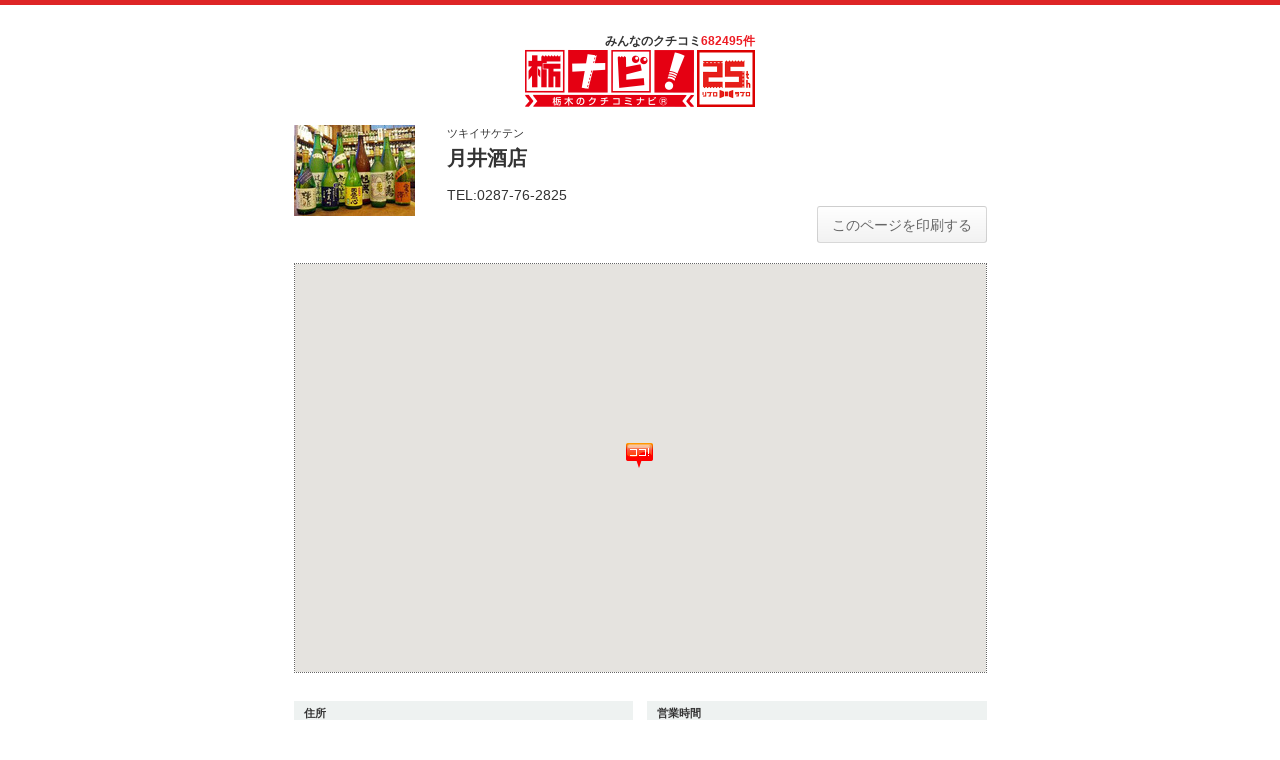

--- FILE ---
content_type: text/html; charset=utf-8
request_url: https://www.google.com/recaptcha/api2/aframe
body_size: 265
content:
<!DOCTYPE HTML><html><head><meta http-equiv="content-type" content="text/html; charset=UTF-8"></head><body><script nonce="0D-l4b7B7ec4lcFoeSjD8g">/** Anti-fraud and anti-abuse applications only. See google.com/recaptcha */ try{var clients={'sodar':'https://pagead2.googlesyndication.com/pagead/sodar?'};window.addEventListener("message",function(a){try{if(a.source===window.parent){var b=JSON.parse(a.data);var c=clients[b['id']];if(c){var d=document.createElement('img');d.src=c+b['params']+'&rc='+(localStorage.getItem("rc::a")?sessionStorage.getItem("rc::b"):"");window.document.body.appendChild(d);sessionStorage.setItem("rc::e",parseInt(sessionStorage.getItem("rc::e")||0)+1);localStorage.setItem("rc::h",'1769552941850');}}}catch(b){}});window.parent.postMessage("_grecaptcha_ready", "*");}catch(b){}</script></body></html>

--- FILE ---
content_type: text/css
request_url: https://www.tochinavi.net/common/css/popup.css
body_size: 1245
content:
@charset "UTF-8";

.popup {
	border-top: 5px solid #de2526;
}

.popup .global-header {
	width: 693px;
}

.popup .global-header h1 {
	position: absolute;
	left:50%;
	top: 0px;
	margin-top: 30px;
	margin-left: -115px;

}
.popup .global-header h1 span {
	color: #333;
	position: absolute;
	right: 0px;
	top: 0px;
}

.popup .global-container {
	margin-top:60px;
	width: 693px;
}

.popup .global-main {
	float: none;
	width: 100%;
}

.popup .global-main .btn-area {
	margin: 30px 0 0;
	padding: 20px 0;
	text-align:center;
	background:#efeeed;
}

.popup .global-main .btn-area a{
	font-weight:bold;
	width:240px;
}

.popup .global-footer {
	margin: 0;
	text-align: center;
}

.popup .global-footer .relevant {
	width: 693px;
}
.global-footer .yamazen {
	clear: both;
}
.global-footer .yamazen h2 {
	margin: 25px 0 0;
}
.global-footer .yamazen p {
	margin: 10px 0 0;
}


@media screen and (max-width: 693px) {
	.popup .global-header {
		position: static;
		left: auto;
		top: auto;
		border-bottom: 0;
		width:100%;
	}
	.popup .global-header h1 {
		width: 230px;
	}
	.popup .global-header span {
		display: block;
	}

	.popup .global-container {
		width:100%;
		margin-left:0;
		margin-right:0;
	}
	.popup .global-footer .relevant {
		width:100%;
	}
}

--- FILE ---
content_type: text/css
request_url: https://www.tochinavi.net/common/css/spot_rc.css?202504221652
body_size: 39834
content:
@charset "UTF-8";

/**
 * --------------------------------------------------
 * ローディングが表示され続ける不具合の応急処置
 * ※あくまで取り急ぎ対応なのでよろしく
 * --------------------------------------------------
 */
.bx-wrapper .bx-loading {
	display: none !important;
}

/**
 * --------------------------------------------------
 * title
 * --------------------------------------------------
 */
.shop-detail .content .spot-sbttl{
	font-size: 20px;
	font-weight: bold;
	margin: 40px 0 15px;
	padding-bottom: 5px;
	border-bottom: 1px solid #ffb400;
}
.shop-detail .content .spot-sbttl span{
	padding-left: 12px;
	border-left: 8px solid #ffb400;
}
.shop-detail .content .map .spot-sbttl span{
	/*padding-right: 160px;*/
}
.shop-detail .content .spot-sbttl .btn-blue{
	font-size:12px;
	float:right;
}
@media screen and (max-width: 693px) {
	.shop-detail .content .spot-sbttl .btn-blue{
		display: none;
	}
}
.shop-detail .content .spot-sbttl .btn{
	font-size:10px;
	float:right;
}
/**
 * --------------------------------------------------
 * title health
 * --------------------------------------------------
 */
.shop-detail.health .content .spot-sbttl{
	border-bottom: 1px solid #2888C7;
}
.shop-detail.health .content .spot-sbttl span{
	border-left: 8px solid #2888C7;
}

/**
 * --------------------------------------------------
 * header
 * --------------------------------------------------
 */
.shop-detail .content > header {
	padding: 15px 20px;
	background: #fff4ce;
	-moz-border-radius: 9px 9px 0 0;
	-webkit-border-radius: 9px 9px 0 0;
	border-radius: 9px 9px 0 0;
}
.shop-detail .content > header > .plus {
	min-height: 20px;
	margin: -20px -20px 20px;
	padding: 0 20px;
	background: #ed1c24;
	color: #fff;
	font-size: 16px;
	font-weight: bold;
	line-height: 20px;
	-moz-border-radius: 9px 9px 0 0;
	-webkit-border-radius: 9px 9px 0 0;
	border-radius: 9px 9px 0 0;
}
.shop-detail .content > header > p span.icon:before {
	width: 75px;
	height: 25px;
	background-position: 0 -400px;
}
.shop-detail .content > header ul {
	float: right;
	width: 130px;
	margin: -5px 0 0;
}
.shop-detail .content > header ul {
}
.shop-detail .content > header ul li {
	font-size: 11px;
	margin: 5px 0 0;
}
.shop-detail .content > header ul li a {
	display: block;
}
.shop-detail .content > header ul li:first-child a span.icon:before {
	width: 16px;
	height: 14px;
	background-position: 0 -500px;
}
.shop-detail .content > header ul li:nth-child(2) a span.icon:before {
	width: 17px;
	height: 14px;
	background-position: -80px -550px;
}
.shop-detail .content > header ul li:last-child a span.icon:before {
	width: 15px;
	height: 11px;
	background-position: 0 -600px;
}
.shop-detail .content > header ul li a .p-balloon{
	color: #fff;
	background-color: #ed1c24;
    margin-top: 5px;
    padding: 2px;
    display: block;
    font-size: 0.8em;
	-moz-border-radius: 9px;
	-webkit-border-radius: 9px;
	border-radius: 9px;
}
.shop-detail .content > header .plus .icon-plus {
	float: right;
	margin: -4px 0 0;
}
.shop-detail .content > header .plus .fkd{
	padding: 3px 0 0;
	color: #fff;
}
.shop-detail .content > header .plus .fkd a{
	margin-left: 20px;
	color: #fff;
	font-size: 10px;
}
.shop-detail .content > header .intro {
	float: left;
	width: 500px;
	margin-bottom:10px;
	position:relative;
}
.shop-detail .content > header .intro .balloon:before{
	content:url(../../spot/grapevine/images/bg-balloon.png);
	position:absolute;
	right:3px;
	bottom:0;
	z-index:-1;
}
.shop-detail .content > header .intro .balloon{
	background:#ed1c24;
	display:inline-block;
	padding:7px 10px;
	position:absolute;
	top:0;
	left:-60px;
	color:#fff;
	font-size:8px;
	font-weight:bold;
	text-align:center;
	line-height:1.3;
	-moz-border-radius: 50%;
	-webkit-border-radius: 50%;
	border-radius: 50%;
	z-index:0;
}

@media screen and (max-width: 1109px){
.shop-detail .content > header .intro .balloon{
	display: none;
}
}

.shop-detail .content > header .intro .balloon em{
	color:#fff;
	font-size:13px;
}
.shop-detail .content > header .intro p {
	font-size: 10px;
}
.shop-detail .content > header .intro .spot-ttl {
	display: block;
	color: #333;
	font-size: 28px;
	font-weight: bold;
	line-height: 1.3;
	margin-bottom: 2px;
}
.shop-detail .content > header .intro .spot-subttl {
	display: block;
	color: #333;
	font-size: 18px;
	font-weight: bold;
	line-height: 1.3;
	margin-bottom: 2px;
}
.shop-detail .content > header .intro .spot-category {
	margin-bottom: 10px;
}
.shop-detail .content > header .intro p em{
	color:#ed1c24;
}
.shop-detail .content > header .intro address {
	display: block;
	font-size: 20px;
	font-weight: bold;
	margin: 5px 0 0;
}
.shop-detail .content > header .intro address .pc {
	display: block;
}
.shop-detail .content > header .intro address .sp {
	display: none;
}

@media screen and (max-width: 693px) {
	.shop-detail .content > header {
		padding: 10px;
	}
	.shop-detail .content > header > .plus {
		margin: -10px -10px 10px;
		padding: 0 10px;
		font-size: 12px;
		line-height: 1.3;
		position: relative;
	}
	.shop-detail .content > header .plus .fkd{
		padding: 5px 0;
	}
	.shop-detail .content > header .plus .fkd .fkd-link{
		display: block;
	}
	.shop-detail .content > header .plus .fkd a{
		margin-left: 0;
		margin-right: 20px;
	}

	.shop-detail .content > header > p span.icon:before {
		position: absolute;
		left: 10px;
		top: 50%;
		margin: -13px 0 0;
	}
	.shop-detail .content > header .intro {
		float: none;
		width: auto;
	}
	.shop-detail .content > header .intro .spot-ttl {
		font-size: 22px;
	}
	.shop-detail .content > header .intro .balloon {
		display:none;
	}
	.shop-detail .content > header .intro address {
		font-size: 18px;
	}
	.shop-detail .content > header .intro address .pc {
		display: none;
	}
	.shop-detail .content > header .intro address .sp {
		display: block;
	}
	.shop-detail .content > header ul {
		float: none;
		width: 100%;
		margin: 10px 0 0;
		display: table;
		table-layout: fixed;
	}
	.shop-detail .content > header ul li {
		float:left;
		width: 50%;
		padding: 0 2px;
	}
	.shop-detail .content > header ul li.reserve {
		display: block;
		width: 100%;
	}
}


/*	header health
--------------------------------*/
.shop-detail.health .content > header {
	background: #e5f1f8;
}
.shop-detail.health .content > header > p {
	background: #ed1c24;
	color: #fff;
}
.shop-detail.health .content > header div.category {
	clear:both;
}
.shop-detail.health .content > header dl {
	margin:10px 0 0;
}
.shop-detail.health .content > header dl dt {
	float: left;
	font-size:12px;
	color: #ffffff;
	background:#42b5dd;
	margin: 0 5px 0 0;
	padding: 3px 5px;
}
.shop-detail.health .content > header dl dd {
	font-size:12px;
	margin: 0px 0px 2px 60px;
	padding: 3px 5px;
}
.shop-detail.health .content > header .intro p em{
	color:#ed1c24;
}
.shop-detail.health .content > header .intro address {
	display: block;
}
.shop-detail.health .content > header .intro address span.icon:before {
	width: 19px;
	height: 15px;
	background-position: 0 -450px;
}


@media screen and (max-width: 693px) {
	.shop-detail.health .content > header .intro address {
		font-size: 18px;
	}
}

.shop-detail.health .content .kuchikomi > header h1 em{
	color:#ed1c24;
}
.shop-detail.health .content .spot-detail th{
	background:#e5f1f8;
}

/**
 * --------------------------------------------------
 * spot-nav
 * --------------------------------------------------
 */
.shop-detail .content {
	position: relative;
}
.shop-detail .content .main{
	background: url(../../spot/home/images/bg-main.gif) repeat-x 0 bottom #fff4ce;
}
.shop-detail .content .main ul{
	width: 686px;
	margin: 0 auto;
}
.shop-detail .content .main ul li {
	position: relative;
	float: left;
	width: 92px;
	margin: 0 1px;
}
.shop-detail .content .main ul li.menu{
	width: 120px;
}
.shop-detail .content .main ul li > span,
.shop-detail .content .main ul li > a {
	display: block;
	padding: 5px 0;
	color: #666;
	font-size: 12px;
	text-align: center;
	border: 1px solid #ffedaf;
	border-bottom: 1px solid #ffc800;
	-webkit-border-radius: 5px 5px 0px 0px;
	-moz-border-radius: 5px 5px 0px 0px;
	border-radius: 5px 5px 0px 0px;
	background: #fff;
}
.shop-detail .content .main ul li > .active,
.shop-detail .content .main ul li > a:hover {
	color: #ed1c24;
	border: 1px solid #ffc800;
	border-bottom: 1px solid #fff;
	background: #fff;
}
.shop-detail .content .main ul li .not {
	color: #a8a8a8;
	border: 1px solid #eaeaea;
	border-bottom: 1px solid #ffc800;
	background: #eaeaea;
}
.shop-detail .content .main ul li ul{
	display: none;
	position: absolute;
	width: 120px;
	border-top:  1px solid #ffedaf;
	z-index: 10000;
}
.shop-detail .content .main ul li ul li{
	float: none;
	width: 100%;
	margin: 0;
}
.shop-detail .content .main ul li ul li a,
.shop-detail .content .main ul li ul li a:hover{
	border: 1px solid #ffedaf;
	-webkit-border-radius: 0;
	-moz-border-radius: 0;
	border-radius: 0;
	border-top: none;
}
.shop-detail .content .main ul li ul li:last-child a{
	-webkit-border-radius: 0px 0px 5px 5px;
	-moz-border-radius: 0px 0px 5px 5px;
	border-radius: 0px 0px 5px 5px;
}
.shop-detail .content .main ul li ul li.lunch a{
	color: #92b537;
	background: #e3eccb;
	background-image: -webkit-linear-gradient(top, #ffffff, #e3eccb);
	background-image: -moz-linear-gradient(top, #ffffff, #e3eccb);
	background-image: -ms-linear-gradient(top, #ffffff, #e3eccb);
	background-image: -o-linear-gradient(top, #ffffff, #e3eccb);
	background-image: linear-gradient(to bottom, #ffffff, #e3eccb);
}
.shop-detail .content .main ul li ul li.party a{
	color: #e65598;
	background: #f9d6e6;
	background-image: -webkit-linear-gradient(top, #ffffff, #f9d6e6);
	background-image: -moz-linear-gradient(top, #ffffff, #f9d6e6);
	background-image: -ms-linear-gradient(top, #ffffff, #f9d6e6);
	background-image: -o-linear-gradient(top, #ffffff, #f9d6e6);
	background-image: linear-gradient(to bottom, #ffffff, #f9d6e6);
}
@media screen and (max-width: 979px) {
	.shop-detail .content .main {
		position: static;
		left: auto;
		background: #f5f5f5;
		padding: 5px;
		margin: 15px 0 0;
	}
	.shop-detail .content .main ul{
		padding: 0;
		border-right: none;
		overflow: hidden;
		width: 100%;
		border-top: 1px solid #ddd;
		border-left: 1px solid #ddd;
	}
	.shop-detail .content .main ul li,
	.shop-detail .content .main ul li.menu,
	.shop-detail .content .main ul li.map {
		float: left;
		width: 33.3%;
		margin: 0;
	}
	.shop-detail .content .main ul li:nth-child(3n+2) {
		width: 33.3%;
	}
	.shop-detail .content .main ul li > span,
	.shop-detail .content .main ul li > a {
		width: auto;
		font-size: 14px;
		line-height: 2.5em;
		background: #f2f2f2;
		background-image: -webkit-linear-gradient(top, #fff, #f2f2f2);
		background-image: -moz-linear-gradient(top, #fff, #f2f2f2);
		background-image: -ms-linear-gradient(top, #fff, #f2f2f2);
		background-image: -o-linear-gradient(top, #fff, #f2f2f2);
		background-image: linear-gradient(to bottom, #fff, #f2f2f2);
		text-indent: 0;
		overflow: hidden;
		white-space: nowrap;
		text-overflow: ellipsis;
		border: none;
		border-right: 1px solid #ddd;
		border-bottom: 1px solid #ddd;
		-webkit-border-radius: 0;
		-moz-border-radius: 0;
		border-radius: 0;
		text-align: center;
	}
	.shop-detail .content .main ul li > a:hover {
		border: none;
		border-right: 1px solid #ddd;
		border-bottom: 1px solid #ddd;
		background: #f2f2f2;
		background-image: -webkit-linear-gradient(top, #f2f2f2, #fff);
		background-image: -moz-linear-gradient(top, #f2f2f2, #fff);
		background-image: -ms-linear-gradient(top, #f2f2f2, #fff);
		background-image: -o-linear-gradient(top, #f2f2f2, #fff);
		background-image: linear-gradient(to bottom, #f2f2f2, #fff);
	}

	.shop-detail .content .main ul li > .active {
		color: #fff;
		border: none;
		border-right: 1px solid #ddd;
		border-bottom: 1px solid #ddd;
		background: #ed1c24;
	}
	.shop-detail .content .main ul li ul{
		display: none !important;
	}
	.shop-detail .content .main ul li .not {
		border-bottom-color: #eaeaea;
	}
}
/**
 * --------------------------------------------------
 * spot-nav health
 * --------------------------------------------------
 */

.shop-detail.health .content .main{
	background: url(../../spot/home/images/bg-main-health.gif) repeat-x 0 bottom #E5F1F8;
}
.shop-detail.health .content .main ul li > span,
.shop-detail.health .content .main ul li > a {
	border: 1px solid #5AA3CF;
	border-bottom: 1px solid #2888C7;
}
.shop-detail.health .content .main ul li > .active,
.shop-detail.health .content .main ul li > a:hover {
	color: #ed1c24;
	border: 1px solid #5AA3CF;
	border-bottom: 1px solid #fff;
	background: #fff;
}

@media screen and (max-width: 979px) {
	.shop-detail.health .content .main {
		background-image: none;
		background-color: #f5f5f5;
	}
	.shop-detail.health .content .main ul li > span,
	.shop-detail.health .content .main ul li > a {
		border-color: #ddd;
	}
	.shop-detail.health .content .main ul li > a:hover {
		border-color: #ddd;
	}
	.shop-detail.health .content .main ul li > .active {
		border-color: #5AA3CF;
		background: #5AA3CF;
		color: #fff;
	}
	.shop-detail.health .content .main ul li,
	.shop-detail.health .content .main ul li.menu,
	.shop-detail.health .content .main ul li.map {
		float: left;
		width: 50%;
		margin: 0;
	}
	.shop-detail.health .content .main ul li:nth-child(3n+2) {
		width: 50%;
	}
}






/**
 * --------------------------------------------------
 * plus-menu
 * --------------------------------------------------
 */
.shop-detail .content .menu nav ul {
	width:100%;
	background-color: #FFC800;
	border-bottom: 1px solid #FFC800;
	/* border-left: 1px solid #FFC800;
	border-right: 1px solid #FFC800; */
	padding:5px 10px;
}
.shop-detail .content .menu nav ul li {
	display: inline-block;
	*display: inline;
	*zoom: 1;
	margin-right: 5px;
}
.shop-detail .content .menu nav ul li a {
	display: inline-block;
	*display: inline;
	*zoom: 1;
	padding:3px 5px;
	background-color: #fff;
	-webkit-border-radius: 4px;
	-moz-border-radius: 4px;
	border-radius: 4px;
	font-size: 12px;
}
.shop-detail .content .menu nav ul li a.active,
.shop-detail .content .menu nav ul li a:hover{
	background-color: #FFF4CE;
}
.shop-detail .content .menu nav ul li a.active:hover{
	text-decoration: none;
}
@media screen and (max-width: 693px) {
	.shop-detail .content .menu nav ul li {
		margin-top: 5px;
		margin-bottom: 5px;
	}
}

/**
 * --------------------------------------------------
 * shop-photo
 * --------------------------------------------------
 */
.shop-detail .content .shop-photo{
	margin: 15px 0 0;
	overflow: hidden;
}
.shop-detail .content .shop-photo .main-slider{
	float: left;
	width: 500px;
}
.shop-detail .content .shop-photo .main-slider-thum{
	float: right;
	width: 194px;
}
.shop-detail .content .shop-photo .main-slider-thum #thum li{
	min-height: 86px;
}
.shop-detail .content .shop-photo .main-slider-thum .bx-wrapper .bx-viewport{
	min-height: 364px!important;
}
.shop-detail .content .slider-box{
	height: 370px;
}
@media screen and (max-width: 693px) {
	.shop-detail .content .shop-photo .main-slider{
		float: none;
		width: auto;
	}
	.shop-detail .content .shop-photo .main-slider-thum{
		float: none;
		width: auto;
		margin: 10px 0 0;
	}
	.shop-detail .content .shop-photo .main-slider-thum #thum li{
		min-height: inherit;
	}
	.shop-detail .content .shop-photo .main-slider-thum .bx-wrapper .bx-viewport{
		min-height: inherit!important;
	}
	.shop-detail .content .slider-box{
		height: auto;
	}
}


/**
 * --------------------------------------------------
 * shop-header
 * --------------------------------------------------
 */
.shop-detail .content .shop-header {
	margin: 20px 0 0;
}
.shop-detail .content .shop-header h1{
	font-size:18px;
	font-weight:bold;
	margin-bottom:15px;
}
.shop-detail .content .shop-header h1 em{
	color:#ed1c24;
}

.shop-detail .content .shop-header p{
	margin-bottom:10px;
}


/**
 * --------------------------------------------------
 * free
 * --------------------------------------------------
 */
.shop-detail .content .free{
	overflow: hidden;
}
.shop-detail .content .free .shop-photo{
	float: left;
	width: 330px;
}
.shop-detail .content .free .shop-photo img{
	max-width: 100%;
	height: auto;
}
.shop-detail .content .free .shop-header{
	float: right;
	width: 330px;
}
@media screen and (max-width: 693px) {
	.shop-detail .content .free .shop-photo{
		float: none;
		width: auto;
	}
	.shop-detail .content .free .shop-header{
		float: none;
		width: auto;
		margin: 10px 0 0;
	}
}


/**
 * --------------------------------------------------
 * kuchikomi
 * --------------------------------------------------
 */
.shop-detail .content .kuchikomi-photo{
	margin: 0 0 20px;
	overflow: hidden;
}
.shop-detail .content .kuchikomi-photo li .ic{
	position: absolute;
	right: 5px;
	bottom: 5px;
}
.shop-detail .content .kuchikomi-photo p{
	margin: 10px 0 0;
}
.shop-detail .content .kuchikomi-photo .bx-wrapper .bx-controls-direction a{
	z-index: 50;
}
.shop-detail .content .kuchikomi-photo .bx-wrapper .bx-prev{
	left: -40px;
}
.shop-detail .content .kuchikomi-photo .bx-wrapper .bx-next{
	right: -40px;
}
.shop-detail .content .kuchikomi-list li{
	position: relative;
	margin: 0 0 20px;
	padding: 15px 10px;
	font-size: 12px;
	background: #fff4ce;
}

.shop-detail .content .kuchikomi-list .user {
	position: relative;
	padding: 0 76px 0 54px;
	min-height: 40px;
}

.shop-detail .content .kuchikomi-list .user div {
	width: 52px;
	height: 52px;
	position: absolute;
	top: -25px;
	left: 0;
}
.shop-detail .content .kuchikomi-list .user div img {
	object-fit: cover;
	width: 50px;
	height: 50px;
	border-radius: 25px;
	border: 3px solid #fff4ce;
}
.shop-detail .content .kuchikomi-list .user p {
	font-size: 12px;
}
.shop-detail .content .kuchikomi-list .user p span {
	display: inline-block;
	font-size: 10px;
	color: #fff;
	background: #ea6a83;
	padding: 0px 3px 2px;
	margin: 0 0 0 10px;
}
.shop-detail .content .kuchikomi-list .user p span img {
	max-width: initial;
	width: 12px;
	height: 12px;
	vertical-align: middle;
	margin: -1px 3px 0 0;
}
.shop-detail .content .kuchikomi-list .user ul {
}
.shop-detail .content .kuchikomi-list .user li {
	margin: 0;
	padding: 0;
	font-size: 10px;
}

.shop-detail .content .kuchikomi-list .user dl {
	position: relative;
	width: 86px;
	height: 72px;
	background: url(../img/ranking/badge.png) no-repeat center center;
	background-size: cover;
	position: absolute;
	right: -15px;
	top: -10px;
}
.shop-detail .content .kuchikomi-list .user dt {
	width: 100%;
	font-size: 10px;
	font-weight: bold;
	text-align: center;
	position: absolute;
	left: 0;
	top: 6px;
}
.shop-detail .content .kuchikomi-list .user dd {
	width: 100%;
	font-size: 20px;
	font-weight: bold;
	text-align: center;
	color: #ea6a83;
	position: absolute;
	left: 0;
	bottom: 8px;
}

.shop-detail .content .kuchikomi-list li .box{
	margin: 10px 0 5px;
	padding: 10px;
	font-size: 14px;
	background: #fff;
	overflow: hidden;
}
.shop-detail .content .kuchikomi-list li .box .photo{
	position: relative;
	float: right;
	margin-left: 15px;
}
.shop-detail .content .kuchikomi-list li .box .photo span{
	position: absolute;
	right: 5px;
	bottom: 5px;
}
.shop-detail .content .kuchikomi-list li .box .replay-list{
	margin: 10px 0 0;
}
.shop-detail .content .kuchikomi-list li .box .replay-list .ic{
	margin-right: 5px;
}
.shop-detail .content .kuchikomi-list li .box .replay{
	clear: both;
	margin: 10px 0 0;
	background: #fff4ce;
}
.shop-detail .content .kuchikomi-list li .box .replay .ttl{
	padding: 5px 10px;
	color: #fff;
	background: #ffb400;
}
.shop-detail .content .kuchikomi-list li .box .replay .ttl .ic{
	margin-right: 5px;
}
.shop-detail .content .kuchikomi-list li .box .replay .text{
	padding: 10px;
}
.shop-detail .content p.caution {
    text-align: center;
	font-size: 0.8em;
	color: #ed1c24;
    margin-bottom: 10px;
}

@media screen and (max-width: 693px) {
	.shop-detail .content .kuchikomi-photo .bx-wrapper .bx-prev{
		left: 10px;
		display: none;
	}
	.shop-detail .content .kuchikomi-photo .bx-wrapper .bx-next{
		right: 10px;
		display: none;
	}
    .shop-detail .content p.caution {
        text-align: left;
    }
}


/**
 * --------------------------------------------------
 * pickup
 * --------------------------------------------------
 */
.shop-detail .content .shop-pickup ul{
	overflow: hidden;
 }
.shop-detail .content .shop-pickup ul li{
	float: left;
	width: 160px;
	margin-left: 18px;
}
.shop-detail .content .shop-pickup ul li:first-child{
	margin-left: 0;
}
.shop-detail .content .shop-pickup ul li .title{
	display: block;
	margin: 10px 0 5px;
	font-size: 16px;
	font-weight: bold;
}
@media screen and (max-width: 693px) {
	.shop-detail .content .shop-pickup ul li{
		display: table;
		float: none;
		width: 100%;
		margin: 0 0 10px;
		padding: 10px 0 0;
		border-top: 1px dotted #ffb400;
		overflow: hidden;
	}
	.shop-detail .content .shop-pickup ul li:first-child{
		padding: 0;
		border: none;
	}
	.shop-detail .content .shop-pickup ul li figure{
		float: left;
		width: 150px;
		margin-right: 15px;
	}
	.shop-detail .content .shop-pickup ul li figure img{
		max-width: 100%;
		height: auto;
	}
	.shop-detail .content .shop-pickup ul li .title{
		margin: 0 0 5px;
	}
	.shop-detail .content .shop-pickup ul li p{
		display: table-cell;
		width: 100%;
		vertical-align: middle;
	}
}


/**
 * --------------------------------------------------
 * news
 * --------------------------------------------------
 */
.shop-detail .content .shop-news ul{
	margin: 0 0 20px;
	overflow: hidden;
 }
.shop-detail .content .shop-news ul li{
	float: left;
	width: 220px;
	margin-left: 17px;
}
.shop-detail .content .shop-news ul li:first-child{
	margin-left: 0;
}
.shop-detail .content .shop-news ul li figure{
	margin: 0 0 5px;
}
.shop-detail .content .shop-news ul li a{
	display: block;
}
.shop-detail .content .shop-news ul li a:hover{
	text-decoration: none;
}
.shop-detail .content .shop-news ul li span{
	margin-right: 5px;
	padding: 2px 10px;
	text-align: center;
	vertical-align: middle;
}
.shop-detail .content .shop-news ul li span.cat{
	color: #947557;
	-webkit-border-radius: 5px;
	-moz-border-radius: 5px;
	border-radius: 5px;
	background: #ffe690;
}
.shop-detail .content .shop-news ul li span.new{
	color: #fff;
	font-size: 9px;
	background: #ed1c24;
}
.shop-detail .content .shop-news ul li span.up{
	color: #fff;
	font-size: 9px;
	background: #f7931e;
}
.shop-detail .content .shop-news ul li span.article{
	display: block;
	margin: 5px 0 0;
	padding: 0;
	text-align: left;
}
@media screen and (max-width: 693px) {
	.shop-detail .content .shop-news ul{
		margin: 0;
	 }
	.shop-detail .content .shop-news ul li{
		float: none;
		width: 100%;
		margin: 0 0 10px;
		padding: 10px 0 0;
		border-top: 1px dotted #ffb400;
		overflow: hidden;
	}
	.shop-detail .content .shop-news ul li:first-child{
		padding: 0;
		border: none;
	}
	.shop-detail .content .shop-news ul li a{
		display: table;
	}
	.shop-detail .content .shop-news ul li figure{
		float: left;
		width: 150px;
		margin-right: 15px;
	}
	.shop-detail .content .shop-news ul li figure img{
		max-width: 100%;
		height: auto;
	}
	.shop-detail .content .shop-news ul li p{
		display: table-cell;
		width: 100%;
		margin: 0;
		vertical-align: middle;
	}
}


/**
 * --------------------------------------------------
 * coupon
 * --------------------------------------------------
 */
.shop-detail .content .coupon{
	position: relative;
}
.shop-detail .content .coupon .top{
	position: absolute;
	top: -3px;
	left: -2px;
}
.shop-detail .content .coupon .bottom{
	position: absolute;
	bottom: -3px;
	right: -2px;
}
.shop-detail .content .coupon h1{
	padding: 10px 0 10px 70px;
	color: #fff;
	font-size: 22px;
	line-height: 1;
	border:1px solid #ed1c24;
	-webkit-border-radius:  7px 7px 0 0 ;
	-moz-border-radius:   7px 7px 0 0 ;
	border-radius:  7px 7px 0 0 ;
	border-top:none;
	background:#ed1c24;
}
.shop-detail .content .coupon h1 span{
	font-size: 12px;
	margin-left: 10px;
}
.shop-detail .content .coupon ul{
	border:1px solid #ed1c24;
	-webkit-border-radius:  0 0 7px 7px;
	-moz-border-radius:   0 0 7px 7px;
	border-radius:  0 0 7px 7px;
	border-top:none;
	background: #fef4f4;
}
.shop-detail .content .coupon li{
	border-bottom:1px dotted #ed1c24;
	padding:10px 20px;
}
.shop-detail .content .coupon li a{
	position: relative;
	z-index: 100;
}
.shop-detail .content .coupon li span{
	font-size: 90%;
}
.shop-detail .content .coupon li:last-child{
	border-bottom:none;
}
.shop-detail .content .coupon li.btn-area{
	text-align: center;
}
.shop-detail .content .coupon .btn-red{
	margin:0 5px;
}
.shop-detail .content .coupon .btn-red {
	display: inline-block;
	background: #475ebe;
	background-image: -webkit-linear-gradient(top, #ed1c24, #c1272d);
	background-image: -moz-linear-gradient(top, #ed1c24, #c1272d);
	background-image: -ms-linear-gradient(top, #ed1c24, #c1272d);
	background-image: -o-linear-gradient(top, #ed1c24, #c1272d);
	background-image: linear-gradient(to bottom, #ed1c24, #c1272d);
	color: #fff;
	border: 1px solid rgba(0, 0, 0, .1);
	padding: .75em 1em .6em;
	line-height: 1;
	text-align: center;
	text-decoration: none;
	-webkit-border-radius: 3px;
	-moz-border-radius: 3px;
	border-radius: 3px;
	font-weight:bold;
}
.shop-detail .content .coupon .btn-red:hover {
	background: #7a8bd0;
	background-image: -webkit-linear-gradient(top, #c1272d, #ed1c24);
	background-image: -moz-linear-gradient(top, #c1272d, #ed1c24);
	background-image: -ms-linear-gradient(top, #c1272d, #ed1c24);
	background-image: -o-linear-gradient(top, #c1272d, #ed1c24);
	background-image: linear-gradient(to bottom, #c1272d, #ed1c24);
	text-decoration: none;
}
@media screen and (max-width: 693px) {
	.shop-detail .content .coupon h1 span{
		display: block;
		margin: 5px 0 0;
	}
}


/**
 * --------------------------------------------------
 * present
 * --------------------------------------------------
 */
.shop-detail .content .present{
	margin: 20px 0 0;
}
.shop-detail .content .present .title{
	padding: 5px 20px;
	font-size: 18px;
	font-weight: bold;
	-webkit-border-radius: 5px 5px 0px 0px;
	-moz-border-radius: 5px 5px 0px 0px;
	border-radius: 5px 5px 0px 0px;
	background: #ffefba;
	overflow: hidden;
}
.shop-detail .content .present .title .ic{
	color: #ffa500;
}
.shop-detail .content .present .title a{
	float: right;
	margin: 5px 0 0;
	font-size: 12px;
	font-weight: normal;
}
.shop-detail .content .present .clearfix{
	padding: 10px 20px;
	-webkit-border-radius: 0px 0px 5px 5px;
	-moz-border-radius: 0px 0px 5px 5px;
	border-radius: 0px 0px 5px 5px;
	background: #fff8e0;
}
.shop-detail .content .present .photo{
	float: right;
	margin-left: 20px;
}
.shop-detail .content .present ul li{
	clear: both;
	padding: 10px 0 0;
}
.shop-detail .content .present ul li span{
	float: left;
	margin-right: 10px;
}
.shop-detail .content .present ul li a{
	display: block;
	padding-left: 80px;
}
@media screen and (max-width: 693px) {
	.shop-detail .content .present ul li:first-child{
		margin: 0;
	}
}

/**
 * --------------------------------------------------
 * shop-detail
 * --------------------------------------------------
 */
.shop-detail .content .spot-detail{
	padding:23px 0 60px;
}

.shop-detail .content .spot-detail table{
	width:100%;
	font-size: 12px;
}
.shop-detail .content .spot-detail th{
	background:#fff4ce;
	width:8em;
	vertical-align:middle;
	border-left:none;
	border-right:none;
}
.shop-detail .content .spot-detail td{
	vertical-align:middle;
	border-left:none;
	border-right:none;
	padding:10px 15px;
}
.shop-detail .content .spot-detail td.address .pc{
	display: block;
}
.shop-detail .content .spot-detail td address{
	display: inline;
}
.shop-detail .content .spot-detail td .tel .pc{
	display: block;
}
.shop-detail .content .spot-detail td .tel .sp{
	display: none;
}
.shop-detail .content .spot-detail .detail-more{
	display: none;
}
.shop-detail .content .spot-detail .tag-area{
	padding: 15px 0px;
}
.shop-detail .content .spot-detail .tag-area li{
	width:103px;
	margin:0 2px 4px;
	padding:3px 0;
	float:left;
	text-align:center;
	font-size:12px;
	color:#fff;
	-webkit-border-radius: 3px;
	-moz-border-radius: 3px;
	border-radius: 3px;
	background: #ff9d60;
}
.shop-detail .content .spot-detail .info-btn-area{
	border-top: 1px solid #DBDBDB;
	border-bottom: 1px solid #DBDBDB;
	text-align: center;
	padding: 15px 0px;
}
.shop-detail .content .spot-detail .info-btn-area #btn-detail-more{
	cursor: pointer;
}
.shop-detail .content .spot-detail .info-btn-area #btn-detail-more .ic{
	color: #ffb400;
}
.shop-detail .content .spot-detail .closing {
	margin: 15px 0 20px;
	padding: 15px;
	border: 5px solid #e8e8e8;
}
.shop-detail .content .spot-detail .tisan a{
	margin-left: 20px;
}
.shop-detail .content .spot-detail .tisan .ic{
	color: #006837;
}
@media screen and (max-width: 693px) {

	.shop-detail .content .spot-detail table{
		margin-bottom:30px;
	}
	.shop-detail .content .spot-detail td .float-right{
		display: block;
		float: none;
		margin: 5px 0 0;
	}
	.shop-detail .content .spot-detail td.address .pc{
		display: none;
	}
	.shop-detail .content .spot-detail td .tel .pc{
		display: none;
	}
	.shop-detail .content .spot-detail td .tel .sp{
		display: block;
	}
	.shop-detail .content .spot-detail .tisan a{
		display: block;
		margin-left: 0;
	}
}
@media screen and (max-width: 465px) {
	.shop-detail .content .spot-detail .tag-area li{
		width:32.333%;
		margin:0 0.5% 4px;
	}
}
.shop-detail.health .content .spot-detail .tag-area li{
	background: #5AA3CF;
}

/**
 * --------------------------------------------------
 * feature
 * --------------------------------------------------
 */
.shop-detail .content .shop-feature{
	margin: 0 0 40px;
}
.shop-detail .content .shop-feature ul li{
	margin: 0 0 20px;
}
.shop-detail .content .shop-feature ul li a{
	display: block;
	padding: 10px;
	-webkit-border-radius: 5px;
	-moz-border-radius: 5px;
	border-radius: 5px;
	background: #ebe3db;
	overflow: hidden;
}
.shop-detail .content .shop-feature ul li.lunch a{
	background: #e6eed1;
}
.shop-detail .content .shop-feature ul li.enkai a{
	background: #fad8e7;
}
.shop-detail .content .shop-feature ul li a:hover{
	text-decoration: none;
}
.shop-detail .content .shop-feature ul li .photo{
	float: left;
	width: 120px;
}
.shop-detail .content .shop-feature ul li .box{
	margin-left: 125px;
	background: #fff;
}
.shop-detail .content .shop-feature ul li .box .title{
	padding: 5px 10px;
	color: #fff;
	font-size: 16px;
	font-weight: bold;
	background: #c7b299;
}
.shop-detail .content .shop-feature ul li.lunch .box .title{
	background: #a7c35d;
}
.shop-detail .content .shop-feature ul li.enkai .box .title{
	background: #e65598;
}
.shop-detail .content .shop-feature ul li .box .title .new{
	margin-right: 10px;
	padding: 2px 5px;
	color: #fff;
	font-size: 10px;
	text-align: center;
	vertical-align: middle;
	background: #ed1c24;
}
.shop-detail .content .shop-feature ul li .box .title img{
	vertical-align: middle;
}
.shop-detail .content .shop-feature ul li .box p{
	padding: 5px 10px;
}
.shop-detail .content .shop-feature ul li .box .atitle{
	display: block;
	font-size: 18px;
	font-weight: bold;
}
.shop-detail .content .shop-feature ul li .box .date{
	display: block;
	font-size: 12px;
}

/**
 * --------------------------------------------------
 * kuchikomi_campaign
 * --------------------------------------------------
 */
.shop-detail .content .kuchikomi_campaign_area {
    text-align: center;
    margin-top: 10px;
}
.shop-detail .content .kuchikomi_campaign_area figure img {
    max-width: 694px;
}
@media screen and (max-width: 693px) {
    .shop-detail .content .kuchikomi_campaign_area figure img {
        max-width: 100%;
    }
}
.shop-detail .content .kuchikomi_campaign_area .campaign_title {
    font-weight: bold;
    font-size: 1.2em;
}

/**
 * --------------------------------------------------
 * share
 * --------------------------------------------------
 */
.shop-detail .content .share{
	width:100%;
	height:46px;
	display:table;
	text-align: center;
}
.shop-detail .content .share p{
	display:table-cell;
	vertical-align:middle;
	padding:0 15px;
	font-size:12px;
}
.shop-detail .content .share #facebook{
    display: inline-block;
    vertical-align: middle;
}
.shop-detail .content .share #line{
    display: inline-block;
    vertical-align: middle;
    line-height: 0;
}
.shop-detail .content .share #twitter{
    display: inline-block;
    vertical-align: middle;
    line-height: 0;
}

/**
 * --------------------------------------------------
 * facebook
 * --------------------------------------------------
 */
.shop-detail .content .facebook{
	width:100%;
	text-align: center;
}


/**
 * --------------------------------------------------
 * pager
 * --------------------------------------------------
 */
.shop-detail .content .pager {
	margin: 30px 0 0;
}
.shop-detail .content .pager ul {
	display: table;
	margin: 0 auto;
}
.shop-detail .content .pager ul li {
	display: table-cell;
	padding: 0 5px;
}
.shop-detail .content .pager ul li a {
	border-radius: 0;
}

@media screen and (max-width: 693px) {
	.shop-detail .content .pager ul {
		width: 100%;
		table-layout: fixed;
		border: 1px solid #dbdbdb;
		border: 1px solid rgba(0, 0, 0, .15);
		-webkit-border-radius: 3px;
		-moz-border-radius: 3px;
		border-radius: 3px;
	}
	.shop-detail .content .pager ul li {
		display: none;
		padding: 0;
	}
	.shop-detail .content .pager ul li:first-child {
		border-right: 1px solid #dbdbdb;
		border-right: 1px solid rgba(0, 0, 0, .15);
	}
	.shop-detail .content  .pager ul li.prev,
	.shop-detail .content  .pager ul li.next {
		display: table-cell;
	}
	.shop-detail .content .pager ul li.prev a,
	.shop-detail .content .pager ul li.next a {
		display: block;
		background: #f2f2f2;
		background-image: -webkit-linear-gradient(top, #fff, #f2f2f2);
		background-image: -moz-linear-gradient(top, #fff, #f2f2f2);
		background-image: -ms-linear-gradient(top, #fff, #f2f2f2);
		background-image: -o-linear-gradient(top, #fff, #f2f2f2);
		background-image: linear-gradient(to bottom, #fff, #f2f2f2);
		color: #666666;
		padding: 10px 5px 8px;
		text-align: center;
	}
	.shop-detail .content .pager ul li.prev a:hover,
	.shop-detail .content .pager ul li.next a:hover {
		background: #fefefe;
		background-image: -webkit-linear-gradient(top, #f2f2f2, #fff);
		background-image: -moz-linear-gradient(top, #f2f2f2, #fff);
		background-image: -ms-linear-gradient(top, #f2f2f2, #fff);
		background-image: -o-linear-gradient(top, #f2f2f2, #fff);
		background-image: linear-gradient(to bottom, #f2f2f2, #fff);
		text-decoration: none;
	}
}


/**
 * --------------------------------------------------
 * ad
 * --------------------------------------------------
 */
.shop-detail .content .ad {
	margin: 45px 0;
}
@media screen and (max-width: 693px) {
	.shop-detail .content .ad img {
		width: 100%;
		height: auto;
	}
}


/* dialog
--------------------------------*/
.mypg-dialog-bg {
	width: 100%;
	height: 100%;
	background: rgba(0, 0, 0, 0.75);
	position: fixed;
	left: 0;
	top: 0;
	z-index: 5001
}
.mypg-dialog {
	display: none;
	position: relative;
	background: #fff;
	width: 500px;
	min-width: 300px;
	max-height: 75%;
	border-radius: 2px;
	position: fixed;
	left: 50%;
	top: 50%;
	transform: translateX(-50%) translateY(-50%);
	z-index: 5002;
    overflow-y: scroll;
}
.mypg-dialog.coupon-dialog {
	width: 95%;
}
@media screen and (max-width: 693px) {
	.mypg-dialog {
		width: 95%;
	}
}
.mypg-dialog header {
	width: 100%;
	height: 38px;
	background: #ea6a83;
	border-radius: 2px 2px 0 0;
	position: absolute;
	left: 0;
	top: 0
}
.mypg-dialog header h1, .mypg-dialog header h3, .mypg-dialog header .ttl {
	overflow: hidden;
	white-space: nowrap;
	text-overflow: ellipsis;
	line-height: 1;
	font-weight: bold;
	padding: 0 10px 0 10px;
	line-height: 38px;
	color: #fff
}
.mypg-dialog header select {
	padding-top: 5px;
	padding-bottom: 5px;
	width: auto;
	position: absolute;
	left: 5px;
	top: 6px
}
.mypg-dialog header a {
	display: block;
	overflow: hidden;
	text-indent: -9999px;
	white-space: nowrap;
	width: 38px;
	height: 38px;
	border-left: 1px solid rgba(0, 0, 0, 0.15);
	position: absolute;
	right: 0;
	top: 0;
}
.mypg-dialog header a:before,
.mypg-dialog header a:after {
	content: '';
	display: block;
	width: 17px;
	height: 2px;
	background: #fff;
	position: absolute;
	right: 50%;
	bottom: 50%;
	transform: translate(50%, 50%) rotate(45deg);
}
.mypg-dialog header a:after {
	transform: translate(50%, 50%) rotate(-45deg);
}
.mypg-dialog .cont {
	padding: 40px 5px 5px;
	height: auto
}
.mypg-dialog .cont>div {
	overflow-y: auto;
	height: 100%;
	padding: 10px
}
.mypg-dialog .cont>div::-webkit-scrollbar {
	width: 3px;
	height: 3px
}
.mypg-dialog .cont>div::-webkit-scrollbar-thumb {
	background: #333
}
.mypg-dialog .cont>div::-webkit-scrollbar-track {
	background: #d1d1d1
}
.mypg-dialog .cont>div body {
	scrollbar-face-color: #333;
	scrollbar-track-color: rgba(0, 0, 0, 0.125)
}
.mypg-dialog .cont ul {
	display: flex;
	flex-wrap: wrap;
	align-items: center
}
.mypg-dialog .cont li {
	flex: 0 0 50%;
	padding: 2px 0
}
.mypg-dialog .cont a {
	display: block;
	font-size: 12px;
	font-weight: bold;
	line-height: 1;
	text-align: center;
	text-decoration: none;
	padding: 10px;
	background: #ea6a83;
	color: #fff;
	box-shadow: 1px 1px 0 #d1d1d1;
}
.mypg-dialog .cont a.cancel {
	background: #fff;
	color: #000;
}
.mypg-dialog .cont input[type="text"],
.mypg-dialog .cont textarea {
	outline: none;
	font-size: 16px;
	width: 100%;
	border: 1px solid #d1d1d1;
}
.mypg-dialog .cont #submit-button,
.mypg-dialog .cont #submit-button2,
.mypg-dialog .cont .registRank {
	margin-top: 10px;
}


/* レコメンド */
.shop-detail .content .recent_spot{
	margin-bottom:30px;
	padding:2px;
	border: 1px solid #eceae0;
	-moz-border-radius: 4px;
	-webkit-border-radius: 4px;
	border-radius: 4px;
}
.shop-detail .content .recent_spot h2{
	width:100%;
	padding:10px 10px 10px 20px;
	font-size:16px;
	font-weight:bold;
	background: #eceae0;
}

@media screen and (max-width: 693px) {
	.shop-detail .content .recent_spot{
		margin-top:10px;
	}
}

.shop-detail .content .recent_spot > div{
	padding:20px 30px 0;
}
.shop-detail .content .recent_spot ul li{
	float:left;
	width: 150px;
	height: 260px;
	margin-right:9px;
	line-height:1.3em;
	font-size:12px;
}
.shop-detail .content .recent_spot ul li .img {
	position: relative;
	padding: 100% 0 0;
}
.shop-detail .content .recent_spot ul li .img img {
	width: 100%;
	height: 148px;
	object-fit: cover;
	position: absolute;
	left: 0;
	top: 0;
}
.shop-detail .content .recent_spot ul li:nth-child(4n){
	margin-right:0;
}
.shop-detail .content .recent_spot ul li figure{
	margin-bottom:5px;
}
.shop-detail .content .recent_spot ul li div{
	padding:0 5px;
}
.shop-detail .content .recent_spot ul li a{
	font-size:12px;
    text-decoration: none;
    color: #333;
}
.shop-detail .content .recent_spot > p{
	padding:5px 30px;
	text-align: right;
}
.shop-detail .content .recent_spot h3 {
	font-size: 12px;
    line-height: 1.285;
    font-weight: bold;
    margin: 3px 0 3px 5px;
}
.shop-detail .content .recent_spot p {
	color: #475EBE;
	font-size: 10px;
	margin: 0 0 0 5px;
}

@media screen and (max-width: 693px) {
	.shop-detail .content .recent_spot{
		margin-top:25px;
	}
	.shop-detail .content .recent_spot img{
		width:100%;
		height:auto;
	}
	.shop-detail .content .recent_spot ul li{
		height:auto;
	}
	.shop-detail .content .recent_spot > p{
		text-align:center;
		background:#ebeaea;
		width:95%;
		margin: 0 auto 5px;
		padding:5px;
	}
	.shop-detail .content .recent_spot h3 {
		font-size: 14px;
		margin: 10px 0 3px 5px;
	}
}
@media (-ms-high-contrast:none) {
	.shop-detail .content .recent_spot ul li .img img {
		font-family: 'object-fit: contain;';
	}
}


--- FILE ---
content_type: text/css
request_url: https://www.tochinavi.net/common/css/spot_map.css?202504221652
body_size: 1868
content:
@charset "UTF-8";


/*	map
--------------------------------*/
.shop-detail .content div.map iframe{
	border:1px solid #4d4d4d;
}

@media screen and (max-width: 693px) {

	.shop-detail .content div.map{
		padding-left:0;
	}
	.shop-detail .content div.map .h-md{
		margin-left:0;
		margin-right:0;
	}
}

.shop-detail .content .shopdata table{
	font-size:12px;
}
.shop-detail .content .shopdata th{
	background:#fff4ce;
	width:6em;
	text-align:center;
	vertical-align:middle;
	border-left:none;
	border-right:none;
}
.shop-detail .content .shopdata td{
	vertical-align:middle;
	border-left:none;
	border-right:none;
	padding:10px 15px;
}

/*	map-print
--------------------------------*/
.shop-detail .content .print-top figure {
	width: 121px;
	float: left;
}

.shop-detail .content .print-top div {
	width: 540px;
	float: right;
}

.shop-detail .content .print-top div h2 {
	font-size:20px;
}
.shop-detail .content .print-top div .rubi {
	font-size:11px;
}
.shop-detail .content .print-top div .maptel {
	margin-top:10px;
	font-size:14px;
}

.shop-detail .content .print-top div .printbtn {
	float: right;
}

.shop-detail .content .coupon-area{
	margin-top:20px;
}

.shop-detail .content .map-area {
	margin:20px 0;
}

.shop-detail .content .shopdata div.float-left {
	width: 49%;
}

.shop-detail .content .shopdata div.float-right {
	width: 49%;
}

.shop-detail .content .shopdata p {
	font-size:11px;
}
.shop-detail .content .shopdata p.ttl {
	margin:8px 0 4px;
	padding:4px 10px;
	background:#EEF2F1;
	font-weight:bold;
}

@media screen and (max-width: 693px) {
	.shop-detail .content .print-top figure {
		width: 30%;
	}
	.shop-detail .content .print-top div {
		width: 70%;
	}
}

@media print {
	.shop-detail .content .printbtn,
	.shop-detail .content .btn-area {
		display: none;
	}
	.shop-detail .content .shopdata p.ttl {
		border-bottom:2px solid #EEF2F1;
	}
}
